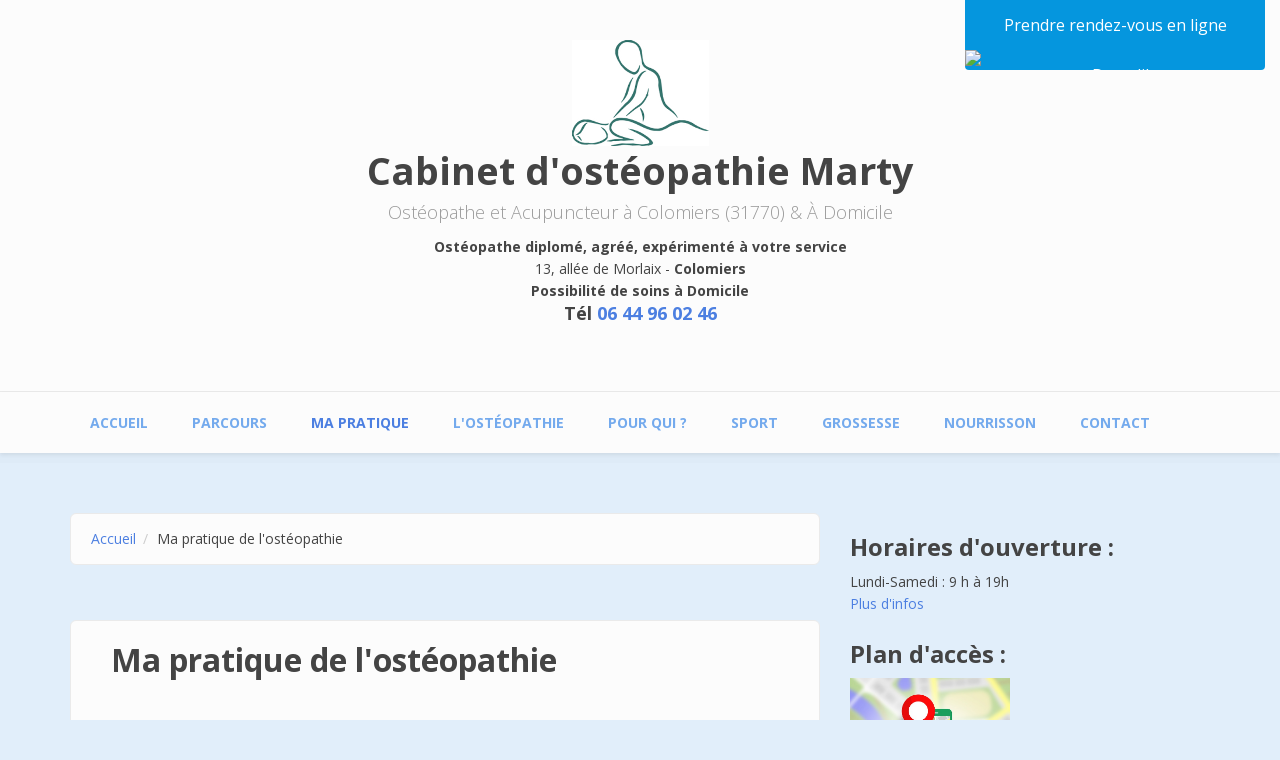

--- FILE ---
content_type: text/html; charset=utf-8
request_url: https://osteopathe-colomiers-toulouse.fr/content/ma-pratique-de-lost%C3%A9opathie-31
body_size: 10239
content:
<!DOCTYPE html>
<html lang="fr" dir="ltr"
  xmlns:content="http://purl.org/rss/1.0/modules/content/"
  xmlns:dc="http://purl.org/dc/terms/"
  xmlns:foaf="http://xmlns.com/foaf/0.1/"
  xmlns:og="http://ogp.me/ns#"
  xmlns:rdfs="http://www.w3.org/2000/01/rdf-schema#"
  xmlns:sioc="http://rdfs.org/sioc/ns#"
  xmlns:sioct="http://rdfs.org/sioc/types#"
  xmlns:skos="http://www.w3.org/2004/02/skos/core#"
  xmlns:xsd="http://www.w3.org/2001/XMLSchema#">
<head profile="http://www.w3.org/1999/xhtml/vocab">
  <meta http-equiv="Content-Type" content="text/html; charset=utf-8" />
<meta name="Generator" content="Drupal 7 (http://drupal.org)" />
<link rel="canonical" href="/content/ma-pratique-de-lost%C3%A9opathie-31" />
<link rel="shortlink" href="/node/17" />
<meta name="MobileOptimized" content="width" />
<meta name="HandheldFriendly" content="true" />
<meta name="viewport" content="width=device-width, initial-scale=1" />
<link rel="shortcut icon" href="https://osteopathe-colomiers-toulouse.fr/sites/S_UQFGRFEVX5E3LIZTHNN56CCFJA/files/favicon.ico" type="image/vnd.microsoft.icon" />
  <title>Ma pratique de l&#039;ostéopathie Colomiers | Jean François Marty Ostéopathe Colomiers</title>
  <link type="text/css" rel="stylesheet" href="https://osteopathe-colomiers-toulouse.fr/sites/S_UQFGRFEVX5E3LIZTHNN56CCFJA/files/css/css_xE-rWrJf-fncB6ztZfd2huxqgxu4WO-qwma6Xer30m4.css" media="all" />
<link type="text/css" rel="stylesheet" href="https://osteopathe-colomiers-toulouse.fr/sites/S_UQFGRFEVX5E3LIZTHNN56CCFJA/files/css/css_botNHIYRQPys-RH2iA3U4LbV9bPNRS64tLAs8ec1ch8.css" media="all" />
<link type="text/css" rel="stylesheet" href="https://osteopathe-colomiers-toulouse.fr/sites/S_UQFGRFEVX5E3LIZTHNN56CCFJA/files/css/css_DFpy4IbPE_bJEEmy5Ynr8ppwHxqt_JT078n5loaAFs8.css" media="all" />
<style type="text/css" media="all">
<!--/*--><![CDATA[/*><!--*/
body.contextual-links-region{position:static;}

/*]]>*/-->
</style>
<link type="text/css" rel="stylesheet" href="https://osteopathe-colomiers-toulouse.fr/sites/S_UQFGRFEVX5E3LIZTHNN56CCFJA/files/css/css_Gj_j8bGyn3ogYullZSo9XsFyj1Otd1iUdCpIbHbgW5M.css" media="all" />
<link type="text/css" rel="stylesheet" href="https://osteopathe-colomiers-toulouse.fr/sites/S_UQFGRFEVX5E3LIZTHNN56CCFJA/files/css/css_H67crSEi72jubeLw876UlFldY1R-YDCxH4spcRXG3Qo.css" media="all" />

<!--[if (lt IE 9)]>
<link type="text/css" rel="stylesheet" href="https://osteopathe-colomiers-toulouse.fr/sites/all/themes/bootstrap-business/css/ie8.css?sp4ktq" media="all" />
<![endif]-->
<link type="text/css" rel="stylesheet" href="https://osteopathe-colomiers-toulouse.fr/sites/S_UQFGRFEVX5E3LIZTHNN56CCFJA/files/css/css_CR_7gtoZLWUw3rEe003FPZDahV45GaP2ce8BBdGBkPI.css" media="all" />

    
  <!-- HTML5 element support for IE6-8 -->
  <!--[if lt IE 9]>
    <script src="//html5shiv.googlecode.com/svn/trunk/html5.js"></script>
  <![endif]-->
  <script type="text/javascript" src="//ajax.googleapis.com/ajax/libs/jquery/1.8.3/jquery.min.js"></script>
<script type="text/javascript">
<!--//--><![CDATA[//><!--
window.jQuery || document.write("<script src='/sites/all/modules/jquery_update/replace/jquery/1.8/jquery.min.js'>\x3C/script>")
//--><!]]>
</script>
<script type="text/javascript" src="https://osteopathe-colomiers-toulouse.fr/sites/S_UQFGRFEVX5E3LIZTHNN56CCFJA/files/js/js_Hfha9RCTNm8mqMDLXriIsKGMaghzs4ZaqJPLj2esi7s.js"></script>
<script type="text/javascript" src="https://osteopathe-colomiers-toulouse.fr/sites/S_UQFGRFEVX5E3LIZTHNN56CCFJA/files/js/js_BdixNRSBpgXWq3MQsjQFXTXikwp_sEwBcqWRfdrg8F8.js"></script>
<script type="text/javascript" src="https://osteopathe-colomiers-toulouse.fr/sites/S_UQFGRFEVX5E3LIZTHNN56CCFJA/files/js/js_fEysSdCtzxiMAUcIA65Z0nQ3DvrGhlcup5PiP79w7Pk.js"></script>
<script type="text/javascript">
<!--//--><![CDATA[//><!--

  Drupal.behaviors.stark2 = function (context) {
    $("#collapse-all-fieldsets").click( function () {
      $(".pseudo-fieldset-content").hide();
      $(".pseudo-fieldset").addClass("collapsed");
    });
    $("#open-all-fieldsets").click( function () {
      $(".pseudo-fieldset-content").show();
      $(".pseudo-fieldset").addClass("collapsed");
    });
    
    $(".collapsible .pseudo-fieldset-title").click( function () {
      var thisFieldset = $(this).parent();
      $(".pseudo-fieldset-content", thisFieldset).slideToggle();
      $(thisFieldset).toggleClass("collapsed");
    });
  };

//--><!]]>
</script>
<script type="text/javascript" src="https://osteopathe-colomiers-toulouse.fr/sites/S_UQFGRFEVX5E3LIZTHNN56CCFJA/files/js/js_xz8Faeywm3NoMOUCFnXndbKnad3nDZNkCbnT5lkZvPE.js"></script>
<script type="text/javascript" src="https://www.googletagmanager.com/gtag/js?id=UA-76026769-3"></script>
<script type="text/javascript">
<!--//--><![CDATA[//><!--
Drupal.googleanalytics = (typeof Drupal.googleanalytics !== "undefined") ? Drupal.googleanalytics : {};Drupal.googleanalytics.ga_disable = Drupal.googleanalytics.ga_disable || false;var DNT = (typeof navigator.doNotTrack !== "undefined" && (navigator.doNotTrack === "yes" || navigator.doNotTrack == 1)) || (typeof navigator.msDoNotTrack !== "undefined" && navigator.msDoNotTrack == 1) || (typeof window.doNotTrack !== "undefined" && window.doNotTrack == 1);Drupal.googleanalytics.ga_disable = Drupal.googleanalytics.ga_disable || (DNT && (typeof eccHasAgreed == "undefined" || !eccHasAgreed));if (!Drupal.googleanalytics.ga_disable) {window.dataLayer = window.dataLayer || [];function gtag(){dataLayer.push(arguments)};gtag("js", new Date());gtag("set", "developer_id.dMDhkMT", true);gtag("config", "UA-76026769-3", {"groups":"default"}); }
//--><!]]>
</script>
<script type="text/javascript" src="https://osteopathe-colomiers-toulouse.fr/sites/S_UQFGRFEVX5E3LIZTHNN56CCFJA/files/js/js_VFK3bYGas06gCuq_ZYNxNRIHa9pXlmbHgudSfGxByj4.js"></script>
<script type="text/javascript">
<!--//--><![CDATA[//><!--
jQuery(document).ready(function($) { 
		$(window).scroll(function() {
			if($(this).scrollTop() != 0) {
				$("#toTop").fadeIn();	
			} else {
				$("#toTop").fadeOut();
			}
		});
		
		$("#toTop").click(function() {
			$("body,html").animate({scrollTop:0},800);
		});	
		
		});
//--><!]]>
</script>
<script type="text/javascript" src="https://osteopathe-colomiers-toulouse.fr/sites/S_UQFGRFEVX5E3LIZTHNN56CCFJA/files/js/js_O7Uu4_9YOJpn1cMgqtzKYbrDbDhaAr5jHIwC0Ky7xWA.js"></script>
<script type="text/javascript">
<!--//--><![CDATA[//><!--
jQuery.extend(Drupal.settings, {"basePath":"\/","pathPrefix":"","setHasJsCookie":0,"ajaxPageState":{"theme":"bootstrap_business","theme_token":"vZYMf95aeGHD3AEG0h4WmXBBibKpKfKn8dUFPCaiP-U","js":{"0":1,"\/\/ajax.googleapis.com\/ajax\/libs\/jquery\/1.8.3\/jquery.min.js":1,"1":1,"misc\/jquery-extend-3.4.0.js":1,"misc\/jquery-html-prefilter-3.5.0-backport.js":1,"misc\/jquery.once.js":1,"misc\/drupal.js":1,"sites\/all\/modules\/ds_themes_override\/themes\/bootstrap_business\/js\/script.js":1,"public:\/\/languages\/fr_medjl62bsYdNRATltdcnB3d9DGB_DT0qpZ6FPXtfVHk.js":1,"2":1,"sites\/all\/libraries\/colorbox\/jquery.colorbox-min.js":1,"sites\/all\/modules\/colorbox\/js\/colorbox.js":1,"sites\/all\/modules\/colorbox\/styles\/default\/colorbox_style.js":1,"sites\/all\/modules\/colorbox\/js\/colorbox_inline.js":1,"sites\/all\/modules\/google_analytics\/googleanalytics.js":1,"https:\/\/www.googletagmanager.com\/gtag\/js?id=UA-76026769-3":1,"3":1,"sites\/all\/themes\/bootstrap-business\/bootstrap\/js\/bootstrap.min.js":1,"4":1,"public:\/\/cpn\/page.js":1},"css":{"modules\/system\/system.base.css":1,"modules\/system\/system.menus.css":1,"modules\/system\/system.messages.css":1,"modules\/system\/system.theme.css":1,"modules\/field\/theme\/field.css":1,"modules\/node\/node.css":1,"modules\/user\/user.css":1,"sites\/all\/modules\/views\/css\/views.css":1,"sites\/all\/modules\/colorbox\/styles\/default\/colorbox_style.css":1,"sites\/all\/modules\/ctools\/css\/ctools.css":1,"0":1,"sites\/all\/themes\/bootstrap-business\/bootstrap\/css\/bootstrap.css":1,"sites\/all\/themes\/bootstrap-business\/css\/style.css":1,"sites\/all\/themes\/bootstrap-business\/color\/colors.css":1,"sites\/all\/themes\/bootstrap-business\/css\/local.css":1,"sites\/all\/modules\/ds_themes_override\/themes\/all\/css\/style.css":1,"sites\/all\/modules\/ds_themes_override\/themes\/bootstrap_business\/css\/style.css":1,"public:\/\/cpn\/system-main.css":1,"sites\/all\/themes\/bootstrap-business\/css\/ie8.css":1,"cpn_type":1}},"colorbox":{"opacity":"0.85","current":"{current} sur {total}","previous":"\u00ab Pr\u00e9c.","next":"Suivant \u00bb","close":"Fermer","maxWidth":"98%","maxHeight":"98%","fixed":true,"mobiledetect":false,"mobiledevicewidth":"480px","file_public_path":"\/sites\/S_UQFGRFEVX5E3LIZTHNN56CCFJA\/files","specificPagesDefaultValue":"admin*\nimagebrowser*\nimg_assist*\nimce*\nnode\/add\/*\nnode\/*\/edit\nprint\/*\nprintpdf\/*\nsystem\/ajax\nsystem\/ajax\/*"},"jcarousel":{"ajaxPath":"\/jcarousel\/ajax\/views"},"googleanalytics":{"account":["UA-76026769-3"],"trackOutbound":1,"trackMailto":1,"trackDownload":1,"trackDownloadExtensions":"7z|aac|arc|arj|asf|asx|avi|bin|csv|doc(x|m)?|dot(x|m)?|exe|flv|gif|gz|gzip|hqx|jar|jpe?g|js|mp(2|3|4|e?g)|mov(ie)?|msi|msp|pdf|phps|png|ppt(x|m)?|pot(x|m)?|pps(x|m)?|ppam|sld(x|m)?|thmx|qtm?|ra(m|r)?|sea|sit|tar|tgz|torrent|txt|wav|wma|wmv|wpd|xls(x|m|b)?|xlt(x|m)|xlam|xml|z|zip","trackColorbox":1}});
//--><!]]>
</script>
</head>
<body class="html not-front not-logged-in one-sidebar sidebar-second page-node page-node- page-node-17 node-type-page" >
  <div id="skip-link">
    <a href="#main-content" class="element-invisible element-focusable">Aller au contenu principal</a>
  </div>
    <div id="toTop"><span class="glyphicon glyphicon-chevron-up"></span></div>




<!-- header -->
<header id="header" role="banner" class="clearfix">
    <div class="container">

        <!-- #header-inside -->
        <div id="header-inside" class="clearfix">
            <div class="row">
                <div class="col-md-12">

                                <div id="logo">
                <a href="/" title="Accueil" rel="home"> <img src="https://osteopathe-colomiers-toulouse.fr/sites/S_UQFGRFEVX5E3LIZTHNN56CCFJA/files/lOGO%20OSTEO.png" alt="Accueil" /> </a>
                </div>
                
                                <div id="site-name">
                <a href="/" title="Accueil">Cabinet d'ostéopathie Marty</a>
                </div>
                                
                                <div id="site-slogan">
                Ostéopathe et Acupuncteur à Colomiers (31770) &amp; À Domicile                </div>
                                
                                  <div class="region region-header">
    <div id="block-block-57" class="block block-block clearfix">

    
  <div class="content">
    <p><strong>Ostéopathe diplomé, agréé, expérimenté à votre service </strong><br />
	13, allée de Morlaix - <strong>Colomiers</strong><br />
	<strong>Possibilité de soins à Domicile</strong><br />
	<span style="font-size:18px;"><strong>Tél <a href="tel:+33644960246">06 44 96 02 46</a></strong></span></p>
  </div>
</div>
  </div>
                

                </div>
            </div>
        </div>
        <!-- EOF: #header-inside -->

    </div>
</header>
<!-- EOF: #header --> 

<!-- #main-navigation --> 
<div id="main-navigation" class="clearfix">
    <div class="container">

        <!-- #main-navigation-inside -->
        <div id="main-navigation-inside" class="clearfix">
            <div class="row">
                <div class="col-md-12">
                    <nav role="navigation">
                        
                        <h2 class="element-invisible">Menu principal</h2><ul class="main-menu menu"><li class="menu-223 first"><a href="/">Accueil</a></li>
<li class="menu-427"><a href="/content/le-cabinet-osteo-31770" title="Présentation">Parcours</a></li>
<li class="menu-1156 active-trail active"><a href="/content/ma-pratique-de-lost%C3%A9opathie-31" class="active-trail active">Ma pratique</a></li>
<li class="menu-1158"><a href="/content/lost%C3%A9opathie-colomiers-31">L&#039;ostéopathie</a></li>
<li class="menu-1157"><a href="/content/ost%C3%A9opathe-sportifs-grossesse-31">Pour qui ?</a></li>
<li class="menu-1182"><a href="/content/sportifs-domicile-osteopathie-31770">Sport</a></li>
<li class="menu-1184"><a href="/content/ost%C3%A9opathie-et-grossesse-31">Grossesse</a></li>
<li class="menu-1185"><a href="/content/nourrisson-bb-osteopathie-31">Nourrisson</a></li>
<li class="menu-1138 last"><a href="/osteopathe-du-sport-31000">Contact</a></li>
</ul>
                                            </nav>
                </div>
            </div>
        </div>
        <!-- EOF: #main-navigation-inside -->

    </div>
</div>
<!-- EOF: #main-navigation -->


<!-- #page -->
<div id="page" class="clearfix">
    
    
    <!-- #main-content -->
    <div id="main-content">
        <div class="container">
        
            <!-- #messages-console -->
                        <!-- EOF: #messages-console -->
            
            <div class="row">

                

                <section class="col-md-8">

                    <!-- #main -->
                    <div id="main" class="clearfix">
                    
                         
                        <!-- #breadcrumb -->
                        <div id="breadcrumb" class="clearfix">
                            <!-- #breadcrumb-inside -->
                            <div id="breadcrumb-inside" class="clearfix">
                            <ol class="breadcrumb"><li><a href="/">Accueil</a></li><li>Ma pratique de l&#039;ostéopathie</li></ol>                            </div>
                            <!-- EOF: #breadcrumb-inside -->
                        </div>
                        <!-- EOF: #breadcrumb -->
                        
                                                <!-- #promoted -->
                            <div id="promoted" class="clearfix">
                                <div id="promoted-inside" class="clearfix">
                                  <div class="region region-promoted">
    <div id="block-block-78" class="block block-block clearfix">

    
  <div class="content">
    <p><a href="https://www.doctolib.fr/osteopathe/samatan/jean-francois-marty?utm_campaign=website-button&amp;utm_source=jean-francois-marty-website-button&amp;utm_medium=referral&amp;utm_content=option-4&amp;utm_term=jean-francois-marty" style="display:block;text-align:center;background-color:#0596DE;color:#ffffff;font-size:16px;overflow:hidden;width:300px;height:70px;border-bottom-right-radius:4px;border-bottom-left-radius:4px;position: fixed;top:0;right:15px;z-index:1000;line-height:50px" target="_blank"><span style="font-size:16px">Prendre rendez-vous en ligne</span><img alt="Doctolib" src="https://pro.doctolib.fr/external_button/doctolib-white-transparent.png" style="height: 16px; margin-bottom: 3px; vertical-align: middle;" /></a></p>
  </div>
</div>
  </div>
                                </div>
                            </div>
                        <!-- EOF: #promoted -->
                        
                        <!-- EOF:#content-wrapper -->
                        <div id="content-wrapper">

                                                                                    <h1 class="page-title">Ma pratique de l&#039;ostéopathie</h1>
                                                        
                                                  
                            <!-- #tabs -->
                                                            <div class="tabs">
                                                                </div>
                                                        <!-- EOF: #tabs -->

                            <!-- #action links -->
                                                        <!-- EOF: #action links -->

                              <div class="region region-content">
    <div id="block-system-main" class="block block-system clearfix">

    
  <div class="content">
    <article id="node-17" class="node node-page clearfix" about="/content/ma-pratique-de-lost%C3%A9opathie-31" typeof="foaf:Document">

    <header>
            <span property="dc:title" content="Ma pratique de l&#039;ostéopathie" class="rdf-meta element-hidden"></span>
      </header>
  
  <div class="content">
    <div class="field field-name-body field-type-text-with-summary field-label-hidden"><div class="field-items"><div class="field-item even" property="content:encoded"><h2><span style="font-size:16px;"><a href="/content/osteopathe-%C3%A0-colomiers-haute-garonne-31">Jean François Marty</a> Ostéopathe à <a href="/content/plan-colomiers">Colomiers</a> (31770) vous présente sa pratique.</span></h2>

<p><img alt="Ostéo Colomiers - Ma pratique" class="image-image_reduite" src="/sites/S_UQFGRFEVX5E3LIZTHNN56CCFJA/files/styles/image_reduite/public/1/Copy%20of%20ostheo_1901.jpg?itok=oWsUhodf" style="width: 400px; height: 238px; float: left; margin: 10px;" title="Ostéo Colomiers - Ma pratique" />J'ai complété ma pratique avec la fasciathérapie, ce qui a révolutionner tant la précision de mon diagnostic ostéopathique que ma façon de traiter.</p>

<p>Pour comprendre tout cela, revenons sur la définition du fascia. Ils sont formés d'une fine couche de tissu conjonctif qui enveloppe, sépare et relie la majorité des structures du corps humains (muscles, nerfs, os, vaisseaux sanguins, viscères, glandes...)</p>

<p>On peut noter un glissement, une liberté des  structures entre les différents fascias, ce qui maintient en premier lieu l'harmonie du mouvement.</p>

<p>Il est par contre très sensible à toutes formes d'agressions, quelles soient physiques, psychologiques ou biologiques. Lors d'un stress des restrictions de mobilités, des adhérences s'installent, pouvant entraîner alors des symptômes à distance.</p>

<p>Prenons un exemple, lors d'un accident, d'une chute, d'une agression le sujet est soumis à un stress physique et/ou psychologique, ce qui entraîne des restrictions, des blocages au niveau des fascias qui vont perturber l'équilibre général avec apparitions de symptômes tels que migraines, des troubles digestifs, cervicalgies, lumbago, fatigue...  </p>

<p>Ces tensions vont alors s'installer, se cristalliser  dans le corps pouvant entrainer des désagréments,voir des pathologies plusieurs années après, on parle alors de mémoire corporelle.</p>

<p>John .E.UPLEGER (ostéopathe américain) est allé plus loin en ajoutant à ses restrictions mécaniques la notion de kyste d'énergie bloquée qui se surajoute au traumatisme.</p>

<p>C'est alors que les techniques de libération fasciales, m'ont permis d'obtenir des résultats très intéressants, tant au niveau tissulaire qu'au niveau énergétique.</p>

<p><a href="/content/ost%C3%A9opathe-sportifs-grossesse-31"><strong>À qui s'adresse l'ostéopapthie ? à Colomiers</strong></a></p>

<p> </p>
</div></div></div>  </div>

      <footer>
            </footer>
  
  
</article>  </div>
</div>
  </div>
                            
                        </div>
                        <!-- EOF:#content-wrapper -->

                    </div>
                    <!-- EOF:#main -->

                </section>

                                <aside class="col-md-4">
                    <!--#sidebar-second-->
                    <section id="sidebar-second" class="sidebar clearfix">
                      <div class="region region-sidebar-second">
    <div id="block-block-77" class="block block-block clearfix">

    
  <div class="content">
    <h3>Horaires d'ouverture :</h3>

<p>Lundi-Samedi : 9 h à 19h<br />
	<a href="/osteopathe-du-sport-31000">Plus d'infos</a></p>

<h3>Plan d'accès :</h3>

<p><a href="/osteopathe-du-sport-31000"><img alt="" src="/sites/all/modules/locationmap/images/static.jpeg" style="width: 160px; height: 167px;" /></a></p>
  </div>
</div>
<div id="block-menu-menu-nos-conseils" class="block block-menu clearfix">

    <h2>Explications</h2>
  
  <div class="content">
    <ul class="menu"><li class="first leaf"><a href="/content/ost%C3%A9opathie-31-soins-maux-de-dos">Ostéopathie</a></li>
<li class="leaf"><a href="/content/mal-de-dos-osteopathie-hygiene-de-vie-31">Mal de dos</a></li>
<li class="leaf"><a href="/content/urgence-ost%C3%A9opathie-31">Urgence ostéopathie</a></li>
<li class="leaf"><a href="/content/honoraires-osteopathie-31770">Tarifs</a></li>
<li class="last leaf"><a href="/osteopathe-toulouse-31000-vid%C3%A9os">Vidéos Ostéopathie</a></li>
</ul>  </div>
</div>
  </div>
                    </section>
                    <!--EOF:#sidebar-second-->
                </aside>
                        
            </div>

        </div>
    </div>
    <!-- EOF:#main-content -->

    
</div>
<!-- EOF:#page -->


<footer id="subfooter" class="clearfix">
    <div class="container">
        
        <!-- #subfooter-inside -->
        <div id="subfooter-inside" class="clearfix">
            <div class="row">
                <div class="col-md-12">
                    <!-- #subfooter-left -->
                    <div class="subfooter-area">
                                            

                                          <div class="region region-footer">
    <div id="block-block-16" class="block block-block ds_footer clearfix">

    
  <div class="content">
    <div><a href="/content/honoraires-osteopathie-31770">Honoraires</a> - <a href="/content/mentions-l%C3%A9gales-jean-fran%C3%A7ois-marty-osteopathe-%C3%A0-toulouse-31">Mentions légales</a> - Le site du cabinet a été réalisé par <a href="http://www.bien-site.fr" target="_blank"> www.bien-site.fr</a> - <a href="https://www.google.com/maps/place/Jean+Fran%C3%A7ois+Marty+Ost%C3%A9opathe+D.O.+%C3%A0+Toulouse,+76+All%C3%A9e+Jean+Jaur%C3%A8s,+31000+Toulouse,+France/@43.607876,1.452502,16z/data=!4m2!3m1!1s0x12aebb7b193dc607:0x43f3945ad8a84760" target="_blank">Google map</a></div>
  </div>
</div>
  </div>
                    
                    </div>
                    <!-- EOF: #subfooter-left -->
                </div>
            </div>
        </div>
        <!-- EOF: #subfooter-inside -->
    
    </div>
</footer>
<!-- EOF:#subfooter -->  <script type="text/javascript">
<!--//--><![CDATA[//><!--
window.goatcounter = {endpoint: 'https://uqfgrfevx5e3lizthnn56ccfja.visit-counter.site/count'}
  // GoatCounter: https://www.goatcounter.com
  // This file (and *only* this file) is released under the ISC license:
  // https://opensource.org/licenses/ISC
  ;(function() {
    'use strict';
  
    if (window.goatcounter && window.goatcounter.vars)  // Compatibility with very old version; do not use.
      window.goatcounter = window.goatcounter.vars
    else
      window.goatcounter = window.goatcounter || {}
  
    // Load settings from data-goatcounter-settings.
    var s = document.querySelector('script[data-goatcounter]')
    if (s && s.dataset.goatcounterSettings) {
      try         { var set = JSON.parse(s.dataset.goatcounterSettings) }
      catch (err) { console.error('invalid JSON in data-goatcounter-settings: ' + err) }
      for (var k in set)
        if (['no_onload', 'no_events', 'allow_local', 'allow_frame', 'path', 'title', 'referrer', 'event'].indexOf(k) > -1)
          window.goatcounter[k] = set[k]
    }
  
    var enc = encodeURIComponent
  
    // Get all data we're going to send off to the counter endpoint.
    var get_data = function(vars) {
      var data = {
        p: (vars.path     === undefined ? goatcounter.path     : vars.path),
        r: (vars.referrer === undefined ? goatcounter.referrer : vars.referrer),
        t: (vars.title    === undefined ? goatcounter.title    : vars.title),
        e: !!(vars.event || goatcounter.event),
        s: [window.screen.width, window.screen.height, (window.devicePixelRatio || 1)],
        b: is_bot(),
        q: location.search,
      }
  
      var rcb, pcb, tcb  // Save callbacks to apply later.
      if (typeof(data.r) === 'function') rcb = data.r
      if (typeof(data.t) === 'function') tcb = data.t
      if (typeof(data.p) === 'function') pcb = data.p
  
      if (is_empty(data.r)) data.r = document.referrer
      if (is_empty(data.t)) data.t = document.title
      if (is_empty(data.p)) data.p = get_path()
  
      if (rcb) data.r = rcb(data.r)
      if (tcb) data.t = tcb(data.t)
      if (pcb) data.p = pcb(data.p)
      return data
    }
  
    // Check if a value is "empty" for the purpose of get_data().
    var is_empty = function(v) { return v === null || v === undefined || typeof(v) === 'function' }
  
    // See if this looks like a bot; there is some additional filtering on the
    // backend, but these properties can't be fetched from there.
    var is_bot = function() {
      // Headless browsers are probably a bot.
      var w = window, d = document
      if (w.callPhantom || w._phantom || w.phantom)
        return 150
      if (w.__nightmare)
        return 151
      if (d.__selenium_unwrapped || d.__webdriver_evaluate || d.__driver_evaluate)
        return 152
      if (navigator.webdriver)
        return 153
      return 0
    }
  
    // Object to urlencoded string, starting with a ?.
    var urlencode = function(obj) {
      var p = []
      for (var k in obj)
        if (obj[k] !== '' && obj[k] !== null && obj[k] !== undefined && obj[k] !== false)
          p.push(enc(k) + '=' + enc(obj[k]))
      return '?' + p.join('&')
    }
  
    // Show a warning in the console.
    var warn = function(msg) {
      if (console && 'warn' in console)
        console.warn('goatcounter: ' + msg)
    }
  
    // Get the endpoint to send requests to.
    var get_endpoint = function() {
      var s = document.querySelector('script[data-goatcounter]')
      if (s && s.dataset.goatcounter)
        return s.dataset.goatcounter
      return (goatcounter.endpoint || window.counter)  // counter is for compat; don't use.
    }
  
    // Get current path.
    var get_path = function() {
      var loc = location,
        c = document.querySelector('link[rel="canonical"][href]')
      if (c) {  // May be relative or point to different domain.
        var a = document.createElement('a')
        a.href = c.href
        if (a.hostname.replace(/^www\./, '') === location.hostname.replace(/^www\./, ''))
          loc = a
      }
      return (loc.pathname + loc.search) || '/'
    }
  
    // Run function after DOM is loaded.
    var on_load = function(f) {
      if (document.body === null)
        document.addEventListener('DOMContentLoaded', function() { f() }, false)
      else
        f()
    }
  
    // Filter some requests that we (probably) don't want to count.
    goatcounter.filter = function() {
      if ('visibilityState' in document && document.visibilityState === 'prerender')
        return 'visibilityState'
      if (!goatcounter.allow_frame && location !== parent.location)
        return 'frame'
      if (!goatcounter.allow_local && location.hostname.match(/(localhost$|^127\.|^10\.|^172\.(1[6-9]|2[0-9]|3[0-1])\.|^192\.168\.|^0\.0\.0\.0$)/))
        return 'localhost'
      if (!goatcounter.allow_local && location.protocol === 'file:')
        return 'localfile'
      if (localStorage && localStorage.getItem('skipgc') === 't')
        return 'disabled with #toggle-goatcounter'
      return false
    }
  
    // Get URL to send to GoatCounter.
    window.goatcounter.url = function(vars) {
      var data = get_data(vars || {})
      if (data.p === null)  // null from user callback.
        return
      data.rnd = Math.random().toString(36).substr(2, 5)  // Browsers don't always listen to Cache-Control.
  
      var endpoint = get_endpoint()
      if (!endpoint)
        return warn('no endpoint found')
  
      return endpoint + urlencode(data)
    }
  
    // Count a hit.
    window.goatcounter.count = function(vars) {
      var f = goatcounter.filter()
      if (f)
        return warn('not counting because of: ' + f)
  
      var url = goatcounter.url(vars)
      if (!url)
        return warn('not counting because path callback returned null')
  
      var img = document.createElement('img')
      img.src = url
      img.style.position = 'absolute'  // Affect layout less.
      img.style.bottom = '0px'
      img.style.width = '1px'
      img.style.height = '1px'
      img.loading = 'eager'
      img.setAttribute('alt', '')
      img.setAttribute('aria-hidden', 'true')
  
      var rm = function() { if (img && img.parentNode) img.parentNode.removeChild(img) }
      img.addEventListener('load', rm, false)
      document.body.appendChild(img)
    }
  
    // Get a query parameter.
    window.goatcounter.get_query = function(name) {
      var s = location.search.substr(1).split('&')
      for (var i = 0; i < s.length; i++)
        if (s[i].toLowerCase().indexOf(name.toLowerCase() + '=') === 0)
          return s[i].substr(name.length + 1)
    }
  
    // Track click events.
    window.goatcounter.bind_events = function() {
      if (!document.querySelectorAll)  // Just in case someone uses an ancient browser.
        return
  
      var send = function(elem) {
        return function() {
          goatcounter.count({
            event:    true,
            path:     (elem.dataset.goatcounterClick || elem.name || elem.id || ''),
            title:    (elem.dataset.goatcounterTitle || elem.title || (elem.innerHTML || '').substr(0, 200) || ''),
            referrer: (elem.dataset.goatcounterReferrer || elem.dataset.goatcounterReferral || ''),
          })
        }
      }
  
      Array.prototype.slice.call(document.querySelectorAll("*[data-goatcounter-click]")).forEach(function(elem) {
        if (elem.dataset.goatcounterBound)
          return
        var f = send(elem)
        elem.addEventListener('click', f, false)
        elem.addEventListener('auxclick', f, false)  // Middle click.
        elem.dataset.goatcounterBound = 'true'
      })
    }
  
    // Add a "visitor counter" frame or image.
    window.goatcounter.visit_count = function(opt) {
      on_load(function() {
        opt        = opt        || {}
        opt.type   = opt.type   || 'html'
        opt.append = opt.append || 'body'
        opt.path   = opt.path   || get_path()
        opt.attr   = opt.attr   || {width: '200', height: (opt.no_branding ? '60' : '80')}
  
        opt.attr['src'] = get_endpoint() + 'er/' + enc(opt.path) + '.' + enc(opt.type) + '?'
        if (opt.no_branding) opt.attr['src'] += '&no_branding=1'
        if (opt.style)       opt.attr['src'] += '&style=' + enc(opt.style)
        if (opt.start)       opt.attr['src'] += '&start=' + enc(opt.start)
        if (opt.end)         opt.attr['src'] += '&end='   + enc(opt.end)
  
        var tag = {png: 'img', svg: 'img', html: 'iframe'}[opt.type]
        if (!tag)
          return warn('visit_count: unknown type: ' + opt.type)
  
        if (opt.type === 'html') {
          opt.attr['frameborder'] = '0'
          opt.attr['scrolling']   = 'no'
        }
  
        var d = document.createElement(tag)
        for (var k in opt.attr)
          d.setAttribute(k, opt.attr[k])
  
        var p = document.querySelector(opt.append)
        if (!p)
          return warn('visit_count: append not found: ' + opt.append)
        p.appendChild(d)
      })
    }
  
    // Make it easy to skip your own views.
    if (location.hash === '#toggle-goatcounter') {
      if (localStorage.getItem('skipgc') === 't') {
        localStorage.removeItem('skipgc', 't')
        alert('GoatCounter tracking is now ENABLED in this browser.')
      }
      else {
        localStorage.setItem('skipgc', 't')
        alert('GoatCounter tracking is now DISABLED in this browser until ' + location + ' is loaded again.')
      }
    }
  
    if (!goatcounter.no_onload)
      on_load(function() {
        // 1. Page is visible, count request.
        // 2. Page is not yet visible; wait until it switches to 'visible' and count.
        // See #487
        if (!('visibilityState' in document) || document.visibilityState === 'visible')
          goatcounter.count()
        else {
          var f = function(e) {
            if (document.visibilityState !== 'visible')
              return
            document.removeEventListener('visibilitychange', f)
            goatcounter.count()
          }
          document.addEventListener('visibilitychange', f)
        }
  
        if (!goatcounter.no_events)
          goatcounter.bind_events()
      })
  })();
  var gcLinks = document.querySelectorAll('a[href^="tel:"], a[href^="https:"]');
  for (var i = 0; i < gcLinks.length; i++) {
    gcLinks[i].addEventListener('click', function(event) {
      window.goatcounter.count({
        path:  event.currentTarget.getAttribute('href'),
        title: event.currentTarget.innerText,
        event: true,
      });
    });
  }

//--><!]]>
</script>
</body>
</html>

--- FILE ---
content_type: text/css
request_url: https://osteopathe-colomiers-toulouse.fr/sites/S_UQFGRFEVX5E3LIZTHNN56CCFJA/files/css/css_H67crSEi72jubeLw876UlFldY1R-YDCxH4spcRXG3Qo.css
body_size: 202
content:
#branding-wrapper{width:300px;}#designed-by,#notice{width:1px;height:1px;visibility:hidden;display:none;}#authorize{visibility:hidden;display:none;}.site-name{margin-left:0;display:block;}#header-wrapper #search-box{font-weight:bold;}#branding-wrapper{width:600px;}.site-slogan{margin-left:0;}


--- FILE ---
content_type: text/css
request_url: https://osteopathe-colomiers-toulouse.fr/sites/S_UQFGRFEVX5E3LIZTHNN56CCFJA/files/css/css_CR_7gtoZLWUw3rEe003FPZDahV45GaP2ce8BBdGBkPI.css
body_size: 423
content:
.mycarousel{overflow:hidden;height:135px;display:block;width:10000px;}.mycarousel > li{float:left;}.jcarousel-skin-tango .jcarousel-container{background:none;border:none;}.jcarousel-skin-tango .jcarousel-container-horizontal{width:auto;height:135px;}.jcarousel-skin-tango .jcarousel-clip-horizontal{width:auto;}.jcarousel-skin-tango .jcarousel-item{width:180px;height:135px;overflow:hidden;border:1px solid #CCC;list-style:none;background:#fff none;}.node .content .jcarousel-item img{margin:0;padding:0;border:0;}


--- FILE ---
content_type: application/javascript
request_url: https://osteopathe-colomiers-toulouse.fr/sites/S_UQFGRFEVX5E3LIZTHNN56CCFJA/files/js/js_BdixNRSBpgXWq3MQsjQFXTXikwp_sEwBcqWRfdrg8F8.js
body_size: 304
content:
jQuery(document).ready(function($) {
  $(window).load(function() {
    $("#slideshow").fadeIn("slow");
    $(".carousel").carousel({
      interval: '4000',
      wrap: true
    });
    $(".carousel").bind("slide", function(e) {
      setTimeout(function () {
        var next_h = $(e.relatedTarget).outerHeight();
        $(".carousel").css("height", next_h);
      }, 10);
    });
  });
});

;


--- FILE ---
content_type: application/javascript
request_url: https://osteopathe-colomiers-toulouse.fr/sites/S_UQFGRFEVX5E3LIZTHNN56CCFJA/files/js/js_O7Uu4_9YOJpn1cMgqtzKYbrDbDhaAr5jHIwC0Ky7xWA.js
body_size: 216
content:
jQuery(document).ready(function () {
    jQuery(".mycarousel").each(function(index) {
        jQuery(this).find("a").colorbox({
            maWidth:"80%",
            maxHeight:"80%",
            "current":"Photo {current}/{total}",
            "rel": "group-" + index
        })
    }
    );
});;
